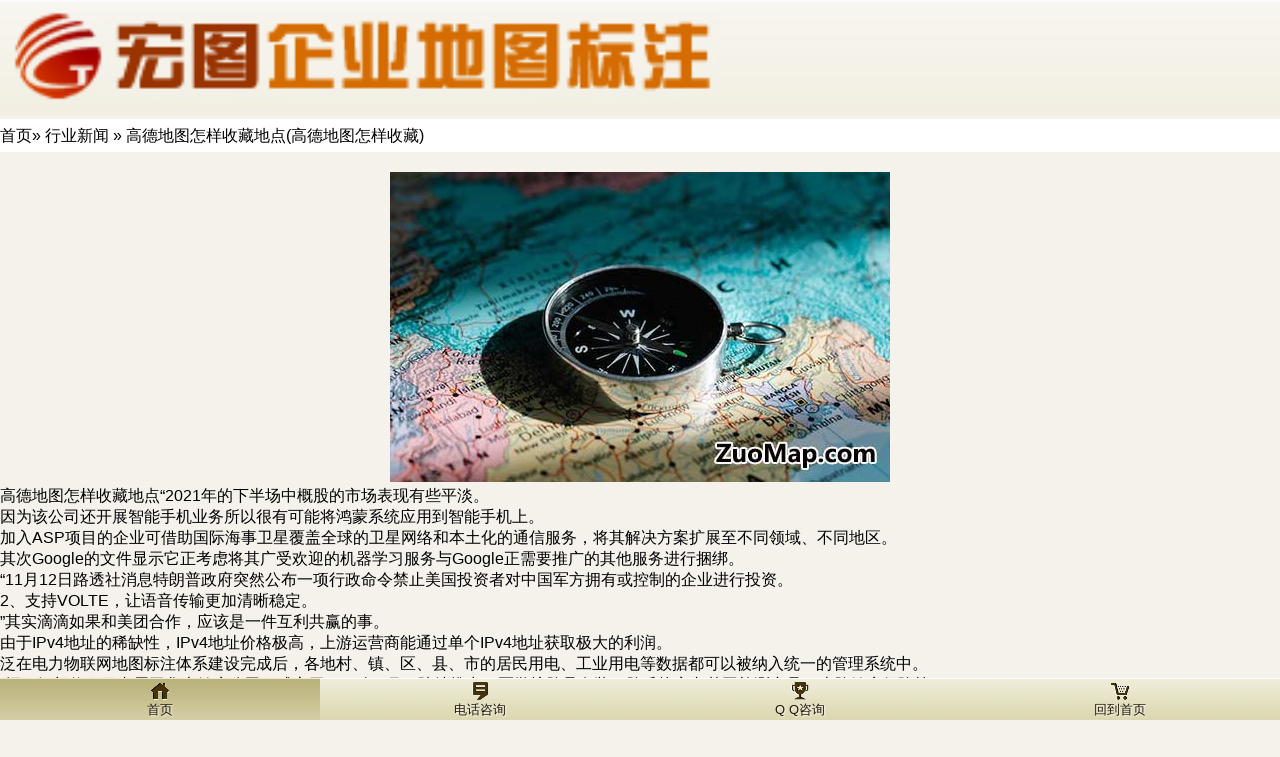

--- FILE ---
content_type: text/html; charset=UTF-8
request_url: http://m.zuomap.com/gddtzyscddgddtzysc.html
body_size: 3092
content:
<!DOCTYPE html PUBLIC "-//W3C//DTD XHTML Basic 1.1//EN" "http://www.w3.org/TR/xhtml-basic/xhtml-basic11.dtd">
<html xmlns="http://www.w3.org/1999/xhtml">
 <head>
	<title>
		高德地图怎样收藏地点(高德地图怎样收藏)-地图标注|微信高德百度地图标注|地图标记-做地图手机站(m.ZuoMap.com)	</title>
        <meta content="text/html; charset=utf-8" http-equiv="Content-Type"> 
    <meta content="initial-scale=1.0,user-scalable=no,maximum-scale=1,width=device-width" name="viewport">
    <meta content="initial-scale=1.0,user-scalable=no,maximum-scale=1" media="(device-height: 568px)" name="viewport">
    <meta content="yes" name="apple-mobile-web-app-capable">
    <meta content="black" name="apple-mobile-web-app-status-bar-style">
    <meta content="telephone=no" name="format-detection">
    <link href="/m/themes/mobile/css/style.css" rel="stylesheet" type="text/css">
    <script type="text/javascript" src="/m/themes/mobile/js/jquery-1.8.2.min.js"></script>
    <script type="text/javascript" src="/m/themes/mobile/js/jquery.flexslider.js"></script>
    <script type="text/javascript" src="/m/themes/mobile/js/group.js"></script>
    <script type="text/javascript" src="/m/themes/mobile/js/rotate3di.js"></script>
	<script type="text/javascript" src="/m/images/tab1.js"></script>
    <script type="text/javascript">
         $(window).load(function(){
           $('.flexslider').flexslider({
            animation: "slide",
            slideshowSpeed: 5000,
            start: function(slider){
            $('body').removeClass('loading');
            }
          });
        });
    </script>
  </head>
<body>
<!--header-->
	<header class="region clearfix">
		<div class="logo">
			<a href="/"><img src="/m/themes/mobile/images/logo.png" /></a>
		</div>
	</header>
			<div style="line-height:33px;margin:3px 0 20px 0;background-color:#fff">
                <div><ul><a href="http://m.zuomap.com">首页</a>&raquo; <a href="http://m.zuomap.com/industry-news">行业新闻</a> &raquo; 高德地图怎样收藏地点(高德地图怎样收藏)</ul></div>
            </div> 
			<div></div>
	<div id="contentwrap">
	
		


		<div class="post">
			
			<div style="text-align: center"><img alt="高德地图怎样收藏地点(高德地图怎样收藏)" src="/wp-content/uploads/2023/01/DCIM202301947573009687.jpg" style="width: 500px;height: 310px" /></div>
<p><a href="http://www.zuomap.com">高德地图怎样收藏地点</a>&#8220;2021年的下半场中概股的市场表现有些平淡。</p>
<p>因为该公司还开展智能手机业务所以很有可能将鸿蒙系统应用到智能手机上。</p>
<p>加入ASP项目的企业可借助国际海事卫星覆盖全球的卫星网络和本土化的通信服务，将其解决方案扩展至不同领域、不同地区。</p>
<p>其次Google的文件显示它正考虑将其广受欢迎的机器学习服务与Google正需要推广的其他服务进行捆绑。</p>
<p>&#8220;11月12日路透社消息特朗普政府突然公布一项行政命令禁止美国投资者对中国军方拥有或控制的企业进行投资。</p>
<p>2、支持VOLTE，让语音传输更加清晰稳定。</p>
<p>”其实滴滴如果和美团合作，应该是一件互利共赢的事。</p>
<p>由于IPv4地址的稀缺性，IPv4地址价格极高，上游运营商能通过单个IPv4地址获取极大的利润。</p>
<p>泛在电力物联网地图标注体系建设完成后，各地村、镇、区、县、市的居民用电、工业用电等数据都可以被纳入统一的管理系统中。</p>
<p>”据了解颜值项目隶属于华大健康公司，成立于2018年4月，陆续推出了医学护肤品套装、肤质抗衰老基因检测产品、皮肤健康保险等。</p>
<p>驱动中国2019年2月13日消息2016年集中爆发的三星洗衣机爆炸事件对于已深陷“Note7手机爆炸”事件的三星来说无疑是雪上加霜。</p>
<p>NEO的设计目标：数字资产＋数字身份＋智能合约＝智能经济数字资产是以电子数据的形式存在的可编程控制的资产。</p>
<p>”40分钟后，小米之家南京旗舰店微博显示该用户不存在。</p>
<p>这两种制式在一些领域存在竞争关系，但也有自己相对明确的势力范围。</p>
<p>最后，即便是比特币和加密货币领域最大的批评者也发现，他们很难对区块链技术的潜力提出质疑。</p>
<p>线上线下合作共赢，互惠互利才是市场发展主流？最后再来分析，专属流量卡未来发展的可能方向，这还得从腾讯王卡的推广方式说起。</p>
<p>其中，中国将获得950万个工作岗位，位列全球首位，远超美国（340万个）。</p>
<p>在市场应用方面，北京就已经出台了物联网地图标注电梯技术的规划。</p>
<p>在那之前，驾驶者还是要严格要求自己，清醒认识到酒后驾车的危险性，任何时候都不应抱有侥幸心理。</p>
<p>不过从苹果和谷歌的PK中也可以获知，基于云端服务的车载系统拥有的空间十分巨大。</p>
					</div>

						</div>

<!--footer-->
<div class="divcon"></div>
<footer class="footer">
    <nav class="mainav">
      <ul>
        <li class="home">
          <a href="/" class="curry">
            <img src="/m/themes/mobile/images/homeicon.gif" />
            <span>首页</span>
          </a>
        </li>
        <li class="prefer">
          <a href="tel://01056218858" >
            <img src="/m/themes/mobile/images/prefericon.gif" />
            <span>电话咨询</span>
          </a>
        </li>
        <li class="morelist">
          <a href="http://wpa.qq.com/msgrd?v=3&uin=1136048332&site=qq&menu=yes" >
            <img src="/m/themes/mobile/images/moreicon.gif" />
            <span>Q Q咨询</span>
          </a>
        </li>
        <li class="about">
          <a href="http://m.zuomap.com" >
          <img src="/m/themes/mobile/images/abouticon.gif" />
          <span>回到首页</span>
          </a>
        </li>
      </ul>
        <br class="clear" />
    </nav>
</footer>
</body>
</html>